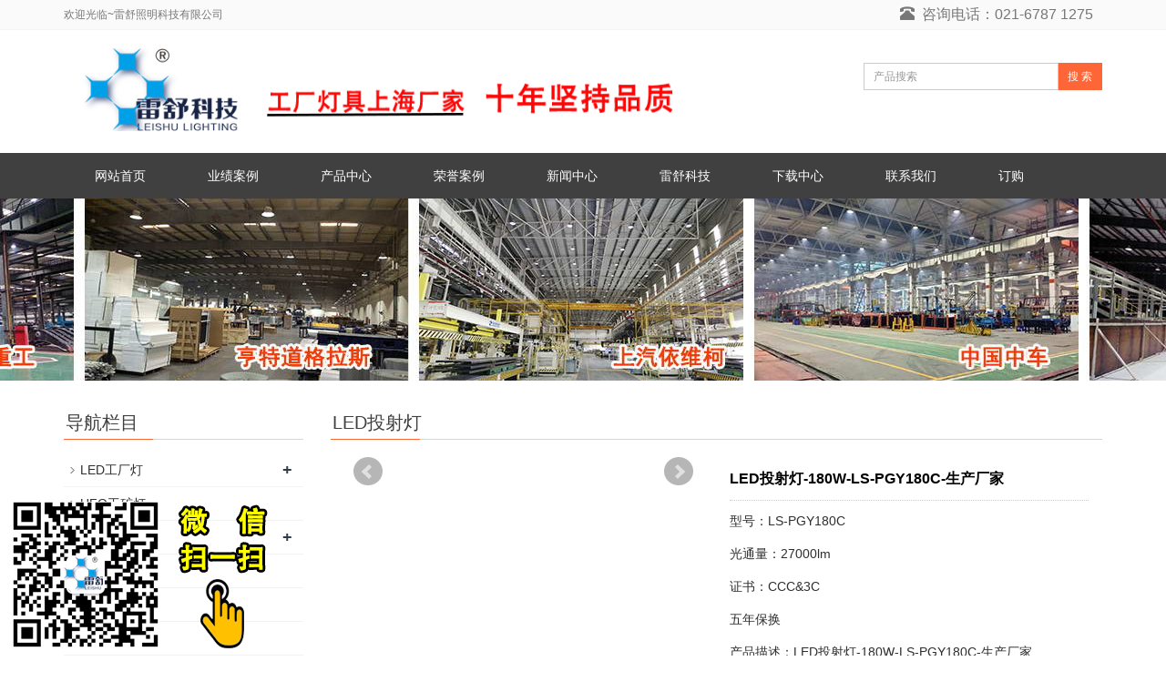

--- FILE ---
content_type: text/html; charset=utf-8
request_url: https://www.huangliangtree.cn/gong-chang-deng/LED-toushedeng-LS-PGY180C.html
body_size: 6124
content:
 <!DOCTYPE html><html lang="zh-cn"><head><meta charset="utf-8"><meta http-equiv="X-UA-Compatible" content="IE=edge"><link href="/Uploads/leishu.ico" rel="shortcut icon"><meta name="viewport" content="width=device-width, initial-scale=1"><title>LED投射灯-180W-LS-PGY180C-生产厂家</title><meta name="keywords" content="LED投射灯,180W,LS-PGY180C,生产厂家,LED厂房灯资料,LED工厂灯资料,LED工矿灯资料,LED高天棚灯资料,LED天井灯资料,LED车间灯资料,LED作业灯资料,LED顶棚灯资料,LED仓库灯资料,LED工事资料" /><meta name="description" content="LED投射灯-180W-LS-PGY180C-生产厂家" /><meta name="applicable-device"content="pc,mobile"><link href="/Public/css/bootstrap.css" rel="stylesheet"><link href="/Home/Tpl/default/Public/css/bxslider.css" rel="stylesheet"><link href="/Home/Tpl/default/Public/css/style.css" rel="stylesheet"><script src="/Public/js/jquery.min.js"></script><script src="/Home/Tpl/default/Public/js/bxslider.min.js"></script><script src="/Home/Tpl/default/Public/js/common.js"></script><script src="/Public/js/bootstrap.js"></script><!--[if lt IE 9]><script src="http://cdn.bootcss.com/html5shiv/3.7.2/html5shiv.min.js"></script><script src="http://cdn.bootcss.com/respond.js/1.4.2/respond.min.js"></script><![endif]--><link href="/Home/Tpl/default/Public/css/lightbox.css" rel="stylesheet"><script src="/Home/Tpl/default/Public/js/lightbox.js"></script><script type="text/javascript">
        $(document).ready(function(){
            $('.showpic_flash').bxSlider({
              pagerCustom: '#pic-page',
               adaptiveHeight: true,
            });

        });
    </script></head><body id="product"><header><div class="top_menu"><div class="container"><span class="top_name">欢迎光临~雷舒照明科技有限公司</span><div class="language"><span class="glyphicon glyphicon-phone-alt" aria-hidden="true"></span>&nbsp;&nbsp;咨询电话：021-6787 1275</div></div></div><div class="container"><div class="row"><div class="col-xs-12 col-sm-9 col-md-9"><a href="https://www.huangliangtree.cn"><img src="/Uploads/664d64b83a18e.png" class="logo" alt="雷舒照明科技有限公司"/></a></div><div id="topsearch" class="col-xs-12 col-sm-3 col-md-3"><form id="searchform" method="get" action="/search/index.html"><div class="input-group search_group"><input type="text" name="name" class="form-control input-sm" placeholder="产品搜索"><span class="input-group-btn"><a href="javascript:searchform.submit();" class="btn btn-sm mysearch_btn" type="button">搜 索</a></span></div></form></div></div></div>    <!-- Fixed navbar -->
    <nav id="top_nav" class="navbar navbar-default navbar-static-top">
      <div class="container">
        <div class="navbar-header">
          <button type="button" class="navbar-toggle collapsed" data-toggle="collapse" data-target="#navbar" aria-expanded="false" aria-controls="navbar">
            <span class="sr-only">导航菜单</span>
            <span class="icon-bar"></span>
            <span class="icon-bar"></span>
            <span class="icon-bar"></span>
          </button>
          <span id="small_search" class="glyphicon glyphicon-search" aria-hidden="true"></span>
          <a class="navbar-brand" href="#">导航菜单</a>
        </div>
        <div id="navbar" class="navbar-collapse collapse">
          <ul class="nav navbar-nav">
            <li><a href="/">网站首页</a></li>

                               <li><a href=" /gongkuangdeng-anlie.html">业绩案例</a></li><li class="dropdown">
                    <a href="/gong-chang-deng.html">产品中心</a>
                    <a href="/gong-chang-deng.html" id="app_menudown" class="dropdown-toggle" data-toggle="dropdown" role="button" aria-expanded="false"><span class="glyphicon glyphicon-menu-down btn-xs"></span></a>
                      <ul class="dropdown-menu nav_small" role="menu">
                      <li><a href="/LEDgongchangdeng.html">LED工厂灯</a></li><li><a href="/UFO-GONGKUANGDENG.html">UFO工矿灯</a></li><li><a href="/LED-qiuchangdeng.html">LED球场灯</a></li><li><a href="/LEDfanguangdeng.html">LED泛光灯</a></li><li><a href="/LEDtouguangdeng.html">LED投光灯</a></li><li><a href="/LEDsuidaodeng.html">LED隧道灯</a></li><li><a href="/ludeng-LED.html">LED路灯</a></li><li><a href="/LED-mianbandeng.html">LED面板灯</a></li><li><a href="/LED-xidingdeng.html">LED吸顶灯</a></li><li><a href="/LED-shedeng.html">LED射灯</a></li><li><a href="/LED-tongdeng.html">LED筒灯</a></li><li><a href="/LED-fangbaodeng.html">LED防爆灯</a></li><li><a href="/LED-jiaoyudeng.html">LED教育灯</a></li>
                      </ul>
                  </li>
              <li class="dropdown">
                    <a href="/tupiangongchengdeng.html">荣誉案例</a>
                    <a href="/tupiangongchengdeng.html" id="app_menudown" class="dropdown-toggle" data-toggle="dropdown" role="button" aria-expanded="false"><span class="glyphicon glyphicon-menu-down btn-xs"></span></a>
                      <ul class="dropdown-menu nav_small" role="menu">
                      <li><a href="/rayshow-anlie.html">雷舒案例</a></li><li><a href="/Customer-Case.html">雷舒荣誉</a></li>
                      </ul>
                  </li>
              <li class="dropdown">
                    <a href="/leishuxinwen.html">新闻中心</a>
                    <a href="/leishuxinwen.html" id="app_menudown" class="dropdown-toggle" data-toggle="dropdown" role="button" aria-expanded="false"><span class="glyphicon glyphicon-menu-down btn-xs"></span></a>
                      <ul class="dropdown-menu nav_small" role="menu">
                      <li><a href="/wenda-gongkuangdeng.html">雷舒问答</a></li><li><a href="/zhaoming-xinwen.html">照明新闻</a></li><li><a href="/technology.html">雷舒高新</a></li>
                      </ul>
                  </li>
                                 <li><a href="/leishukeji.html">雷舒科技</a></li><li class="dropdown">
                    <a href="/huacexiazai.html">下载中心</a>
                    <a href="/huacexiazai.html" id="app_menudown" class="dropdown-toggle" data-toggle="dropdown" role="button" aria-expanded="false"><span class="glyphicon glyphicon-menu-down btn-xs"></span></a>
                      <ul class="dropdown-menu nav_small" role="menu">
                      <li><a href="/gongkuangdeng-huace.html">产品画册</a></li><li><a href="/gongkuangdeng-jishucanshu.html">技术档案</a></li>
                      </ul>
                  </li>
                                 <li><a href="/leishudianhua.html">联系我们</a></li>                   <li><a href="/Inquiry/">订购</a></li>              
          </ul>
        </div><!--/.nav-collapse -->
      </div>
    </nav></header><div class="page_bg" style="background: url(/Uploads/5780c309432c5.jpg) center top no-repeat;"></div><!-- main --><div class="container"><div class="row"><!-- right --><div class="col-xs-12 col-sm-8 col-md-9" style="float:right"><div class="list_box"><h2 class="left_h2">LED投射灯</h2><!-- showpic --><div class="col-sm-12 col-md-6 showpic_box"><ul class="showpic_flash"></ul><div id="pic-page"></div></div><!-- product_info --><div class="col-sm-12 col-md-6 proinfo_box"><h1 class="product_h1">LED投射灯-180W-LS-PGY180C-生产厂家</h1><ul class="product_info"><li>型号：LS-PGY180C</li><li>光通量：27000lm</li><li>证书：CCC&3C</li><li>五年保换</li><li>产品描述：LED投射灯-180W-LS-PGY180C-生产厂家</li><li><form id="orderform" method="post" action="/Inquiry/"><input type="hidden" name="ordername" value="LED投射灯-180W-LS-PGY180C-生产厂家" /><a href="javascript:orderform.submit();" class="btn btn-info page-btn"><span class="glyphicon glyphicon-triangle-right" aria-hidden="true"></span>在线订购</a></form></li></ul></div><div class="product_con"><h1>
	LED投射灯-180W-<a href=/gong-chang-deng/ed-gongchengdeng-180w.html target='_blank'>LS-PGY180C</a>-生产厂家
	<hr />
</h1>
<p>
	<br />
</p>
<h2>
	<span style="font-family:&quot;">技术参数</span> 
</h2>
<span style="color:#000000;font-family:&quot;"> 
<hr />
</span> 
<p>
	<span style="color:#000000;font-family:&quot;"><img src="https://www.huangliangtree.cn/Uploads/leishu/LS-PGY180C.jpg" alt="LS-PGY180C" width="850" height="" title="" align="" /><!--180W--><br />
</span> 
</p>
<p>
	<span style="color:#000000;font-family:&quot;"><br />
</span> 
</p>
<h2>
	<span style="font-family:&quot;">雷舒提供照度设计，灯的选择，生产，安装，售后服务，为客户解决照度问题； 公司专注于高品质照明，通过了ISO9001质量管理体系认证，<a href=/tupian-gongchengdeng/ISO14001-2015.html target='_blank'>ISO14001</a>环境管理体系认证，OHSAS18001职业健康安全管理体系认证，12项利，10项软件Z作权，7个<a href=/tupian-gongchengdeng/zhuceshangbiao.html target='_blank'>商标</a>，并通过了UL，FCC，CE认证 ，ROHS等认证，所有产品都有检测机构签发的检验报告。</span> 
</h2>
<hr />
<p>
	<img src="https://www.huangliangtree.cn/Uploads/leishu/leishu_show.jpg" alt="<a href=/leishukeji.html target='_blank'>雷舒科技</a>厂房" width="850" height="" title="" align="" /> 
</p>
<h2>
	<span style="font-family:&quot;color:#000000;">高新企业</span> 
</h2>
<hr />
<p>
	<img src="https://www.huangliangtree.cn/Uploads/leishu/gaoxin.jpg" alt="高新证书" width="850" height="" title="" align="" /> 
</p>
<p>
	<br />
</p>
<h2>
	<span style="font-family:Microsoft YaHei;">公司实力</span> 
</h2>
<hr />
<p>
	<br />
</p>
<p>
	<img src="https://www.huangliangtree.cn/Uploads/leishu/leishu_capacity.jpg" alt="雷舒实力" width="850" height="" title="" align="" /><!--雷舒实力-->
</p>
<p>
	<br />
</p>
<h2>
	<span style="font-family:&quot;color:#000000;">公司认证</span> 
</h2>
<hr />
<table border="0" cellpadding="0" cellspacing="0" width="865" style="width:650pt;" class="ke-zeroborder">
	<tbody>
		<tr>
			<td width="173" style="text-align:center;">
				<strong><span style="font-family:Arial;">&nbsp;ISO9001:2015</span></strong> 
			</td>
			<td width="173" style="text-align:center;">
				<strong><span style="font-family:Arial;">ISO14001:2015&nbsp;</span></strong> 
			</td>
			<td width="173" style="text-align:center;">
				<strong><span style="font-family:Arial;"><a href=/tupian-gongchengdeng/ISO45001-2018.html target='_blank'>ISO45001</a>:2018</span></strong> 
			</td>
			<td width="173" style="text-align:center;">
				<strong><span style="font-family:Arial;"><a href=/tupian-gongchengdeng/CQC-CCC.html target='_blank'>CCC</a> (2021011001425397)&nbsp;</span></strong> 
			</td>
			<td width="173" style="text-align:center;">
				<strong><span style="font-family:Arial;"><a href=/tupian-gongchengdeng/CQC-3C.html target='_blank'>3C</a>（2021011001425397）</span></strong> 
			</td>
		</tr>
	</tbody>
</table>
<img src="https://www.huangliangtree.cn/Uploads/leishu/iso9001.jpg" alt="ISO9001" width="170" height="" title="" align="" /> <img src="https://www.huangliangtree.cn/Uploads/leishu/iso9001.jpg" alt="ISO14001" width="170" height="" title="" align="" /> <img src="https://www.huangliangtree.cn/Uploads/leishu/iso45001.jpg" alt="OHSAS18001" width="170" height="" title="" align="" /> <img src="https://www.huangliangtree.cn/Uploads/leishu/CCC2021011001425397.jpg" alt="<a href=/LED-gongkuangdeng.html target='_blank'>LED工矿灯</a>CCC" width="170" height="" title="" align="" /> <img src="https://www.huangliangtree.cn/Uploads/leishu/CCC2021011001425397.jpg" alt="<a href=/LED-gongkuangdeng.html target='_blank'>LED工矿灯</a>3C" width="170" height="" title="" align="" /> 
<p>
	<br />
</p>
<h2>
	<span style="color:#000000;font-family:&quot;">雷舒科技 | LED工矿灯组成
	<hr />
	</span> 
</h2>
<p>
	<img src="https://www.huangliangtree.cn/Uploads/leishu/product_detail.jpg" alt="LED工矿灯组成" width="850" height="" title="" align="" /><!--LED工矿灯组成-->
</p>
<p>
	<br />
</p>
<h2>
	<span style="color:#000000;font-family:&quot;">雷舒科技 | LED工矿灯生产车间</span> 
</h2>
<hr />
<p>
	<br />
</p>
<p>
	<img src="https://www.huangliangtree.cn/Uploads/leishu/assamble_1.jpg" alt="LED工矿灯安装" width="850" height="" title="" align="" /> 
</p>
<p>
	<img src="https://www.huangliangtree.cn/Uploads/leishu/assamble_2.jpg" alt="LED工矿灯OEM" width="850" height="" title="" align="" /><!--LED工矿灯OEM-->
</p>
<h2>
	<span style="font-family:Microsoft YaHei;">雷舒科技 | 部分完成案例</span> 
</h2>
<hr />
<p>
	<br />
</p>
<p>
	<img src="https://www.huangliangtree.cn/Uploads/leishu/customers.jpg" alt="工矿灯案例" width="850" height="" title="" align="" /> 
</p>
<!--工矿灯案例-->
<p>
	<br />
</p>
<h2>
	<span style="font-family:Microsoft YaHei;">雷舒科技 | 依维柯生产车间 完成图</span> 
</h2>
<hr />
<img src="https://www.huangliangtree.cn/Uploads/leishu/led-iveco.jpg" alt="依维柯用什么灯？" width="850" height="" title="" align="" /><!--依维柯用什么灯？-->
<p>
	<br />
</p>
<h2>
	<span style="font-family:Microsoft YaHei;">雷舒科技 | 现代重工生产车 完成图</span> 
</h2>
<hr />
<img src="https://www.huangliangtree.cn/Uploads/leishu/led-hyundai.jpg" alt="现代车间用什么灯？" width="850" height="" title="" align="" /><!--现代车间用什么灯？-->
<p>
	<br />
</p>
<h2>
	<span style="font-family:Microsoft YaHei;">雷舒科技 | 中车生产车间 完成图</span> 
</h2>
<hr />
<img src="https://www.huangliangtree.cn/Uploads/leishu/led-crrc.jpg" alt="中车用什么灯？" width="850" height="" title="" align="" /><!--中车用什么灯？-->
<p>
	<span><br />
</span> 
</p>
<h2>
	<span style="font-family:&quot;">雷舒科技 | 模具生产车间 完成图</span> 
</h2>
<hr />
<img src="https://www.huangliangtree.cn/Uploads/leishu/mould_factory.jpg" alt="模具车间照明" width="850" height="" title="" align="" /><!--模具车间照明-->
<p>
	<br />
</p>
<h2>
	<span style="font-family:Microsoft YaHei;">雷舒科技 | 机械加工生产车间 完成图</span> 
</h2>
<p>
	<span> </span> 
</p>
<hr />
<img src="https://www.huangliangtree.cn/Uploads/leishu/LED-rayshow.jpg" alt="机械加工照明" width="850" height="" title="" align="" /><!--机械加工照明-->
<p>
	<br />
</p>
<table border="0" cellspacing="0" cellpadding="0" style="background:none;border:none;margin:0;padding:0;font-size:16px;font-family:Arial,Helvetica,sans-serif;" class="ke-zeroborder">
	<tbody>
		<tr>
			<td>
				<!--姓名-->
				<div style="color:#f44534;font-size:20px;">
					<span><span style="font-size:12px;"><span><a href=/leishudianhua.html target='_blank'>尹经理</a></span> </span></span> 
				</div>
<!--公司-->
				<div style="color:#333333;">
					<span><span><span><span>雷舒照明科技（上海）有限公司 </span></span> </span></span> 
				</div>
				<div style="color:#333333;">
					<!--移动电话--><span><span><span><span>m:<span>+86 189 1799 2510 </span> </span></span> </span></span> 
				</div>
				<div style="color:#333333;">
					<span><span><span><span>w:<span><a href="http://www.shlskj.com" target="_blank">www.shlskj.com/</a></span> </span></span> </span></span> 
				</div>
				<div style="color:#333333;">
					<span><span><span><span>e:<span> <a href="mailto:info@shlskj.com">info@shlskj.com</a> </span> </span></span> </span></span> 
				</div>
			</td>
		</tr>
	</tbody>
</table></div><div class="point"><span class="to_prev col-xs-12 col-sm-6 col-md-6">上一个：<a href="/gong-chang-deng/LED-toushedeng-LS-PGY200C.html">LED投射灯-200W-LS-PGY200C-生产厂家</a></span><span class="to_next col-xs-12 col-sm-6 col-md-6">下一个：<a href="/gong-chang-deng/LED-toushedeng-LS-PGY160C.html">LED投射灯-160W-LS-PGY160C-生产厂家</a></span></div></div><div class="list_related"><h2 class="left_h2">相关产品</h2><div class="product_list related_list"><div class="col-sm-4 col-md-4 col-mm-6 product_img"><a href="/gong-chang-deng/LED-toushedeng-LS-PGY250C.html"><img  src="/Uploads/5f07f0cc76853.jpg" class="opacity_img" alt="LED投射灯-250W-LS-PGY250C-生产厂家"/></a><p class="product_title"><a href="/gong-chang-deng/LED-toushedeng-LS-PGY250C.html" title="LED投射灯-250W-LS-PGY250C-生产厂家">LED投射灯-250W-LS-PGY250C-生产厂家</a></p></div><div class="col-sm-4 col-md-4 col-mm-6 product_img"><a href="/gong-chang-deng/LED-toushedeng-LS-PGY200C.html"><img  src="/Uploads/5f07f131872d4.jpg" class="opacity_img" alt="LED投射灯-200W-LS-PGY200C-生产厂家"/></a><p class="product_title"><a href="/gong-chang-deng/LED-toushedeng-LS-PGY200C.html" title="LED投射灯-200W-LS-PGY200C-生产厂家">LED投射灯-200W-LS-PGY200C-生产厂家</a></p></div><div class="col-sm-4 col-md-4 col-mm-6 product_img"><a href="/gong-chang-deng/LED-toushedeng-LS-PGY160C.html"><img  src="/Uploads/5f07f1e91034c.jpg" class="opacity_img" alt="LED投射灯-160W-LS-PGY160C-生产厂家"/></a><p class="product_title"><a href="/gong-chang-deng/LED-toushedeng-LS-PGY160C.html" title="LED投射灯-160W-LS-PGY160C-生产厂家">LED投射灯-160W-LS-PGY160C-生产厂家</a></p></div></div></div></div><!-- left --><div class="col-xs-12 col-sm-4 col-md-3"><div class="left_nav" id="categories"><h2 class="left_h2">导航栏目</h2><ul class="left_nav_ul" id="firstpane">
    <li>
        <a class="biglink" href="/LEDgongchangdeng.html">LED工厂灯</a><span class="menu_head">+</span>
            <ul class="left_snav_ul menu_body">
            <li><a href="/LED-gongkuangdeng.html">LED工矿灯 太阳花</a></li><li><a href="/led-chejiandeng.html">LED车间灯</a></li><li><a href="/LED-CHANGFANGDENG.html">LED厂房灯</a></li><li><a href="/LED-gaotianpengdeng.html">LED高天棚灯</a></li><li><a href="/LED-ditianpengdeng.html">LED低天棚灯</a></li><li><a href="/LED-tianjindeng.html">LED天井灯</a></li><li><a href="/LED-cangkudeng.html">LED仓库灯</a></li><li><a href="/LED-kufangdeng.html">LED库房灯</a></li><li><a href="/LED-gongshideng.html">LED工事灯</a></li><li><a href="/LED-toushedeng.html">LED投射灯</a></li>            </ul>
    </li><li>
        <a class="biglink" href="/UFO-GONGKUANGDENG.html">UFO工矿灯</a><span class="menu_head">+</span>
            <ul class="left_snav_ul menu_body">
                        </ul>
    </li><li>
        <a class="biglink" href="/LED-qiuchangdeng.html">LED球场灯</a><span class="menu_head">+</span>
            <ul class="left_snav_ul menu_body">
            <li><a href="/HIGH-MASTLAMP.html">户外球场灯</a></li><li><a href="/BULKHEAD.html">大型场地灯</a></li><li><a href="/projection-light.html">LED投射灯</a></li>            </ul>
    </li><li>
        <a class="biglink" href="/LEDfanguangdeng.html">LED泛光灯</a><span class="menu_head">+</span>
            <ul class="left_snav_ul menu_body">
                        </ul>
    </li><li>
        <a class="biglink" href="/LEDtouguangdeng.html">LED投光灯</a><span class="menu_head">+</span>
            <ul class="left_snav_ul menu_body">
                        </ul>
    </li><li>
        <a class="biglink" href="/LEDsuidaodeng.html">LED隧道灯</a><span class="menu_head">+</span>
            <ul class="left_snav_ul menu_body">
                        </ul>
    </li><li>
        <a class="biglink" href="/ludeng-LED.html">LED路灯</a><span class="menu_head">+</span>
            <ul class="left_snav_ul menu_body">
                        </ul>
    </li><li>
        <a class="biglink" href="/LED-mianbandeng.html">LED面板灯</a><span class="menu_head">+</span>
            <ul class="left_snav_ul menu_body">
            <li><a href="/LED-mianbandeng-85lm.html">LED面板灯 85lm/w</a></li><li><a href="/LED-mianbandeng-100lm.html">LED面板灯 100lm/w</a></li><li><a href="/LED-mianbandeng-120lm.html">LED面板灯 120lm/w</a></li>            </ul>
    </li><li>
        <a class="biglink" href="/LED-xidingdeng.html">LED吸顶灯</a><span class="menu_head">+</span>
            <ul class="left_snav_ul menu_body">
                        </ul>
    </li><li>
        <a class="biglink" href="/LED-shedeng.html">LED射灯</a><span class="menu_head">+</span>
            <ul class="left_snav_ul menu_body">
                        </ul>
    </li><li>
        <a class="biglink" href="/LED-tongdeng.html">LED筒灯</a><span class="menu_head">+</span>
            <ul class="left_snav_ul menu_body">
                        </ul>
    </li><li>
        <a class="biglink" href="/LED-fangbaodeng.html">LED防爆灯</a><span class="menu_head">+</span>
            <ul class="left_snav_ul menu_body">
                        </ul>
    </li><li>
        <a class="biglink" href="/LED-jiaoyudeng.html">LED教育灯</a><span class="menu_head">+</span>
            <ul class="left_snav_ul menu_body">
                        </ul>
    </li></ul></div><div class="left_news"><h2 class="left_h2">新闻中心</h2><ul class="left_news">
    <li><a href="/leishuxinwen/sheng_chan_che_jian_zhao_ming_deng_ju_.html" title="生产车间照明灯具">生产车间照明灯具</a></li><li><a href="/leishuxinwen/sheng_chan_che_jian_zhao_ming_deng.html" title="生产车间照明灯">生产车间照明灯</a></li><li><a href="/leishuxinwen/sheng_chan_che_jian_zhao_ming_biao_zhun_.html" title="生产车间照明标准">生产车间照明标准</a></li><li><a href="/leishuxinwen/sheng_chan_che_jian_zhao_ming_.html" title="生产车间照明">生产车间照明</a></li><li><a href="/leishuxinwen/sheng_chan_che_jian_yong_shi_me_deng_.html" title="生产车间用什么灯">生产车间用什么灯</a></li>  </ul></div><div class="index_contact"><h2 class="left_h2">联系我们</h2><p style="padding-top:8px;">联系人：尹经理</p><p>手 机：189 1799 2510</p><p>邮 箱：info@shlskj.com</p><p>公 司：雷舒照明科技有限公司</p><p>地 址：上海市松江区洞泾镇振业路2号(LED产业园)</p></div></div></div></div><nav class="navbar navbar-default navbar-fixed-bottom footer_nav"><div class="foot_nav btn-group dropup"><a class="dropdown-toggle"  data-toggle="dropdown" aria-haspopup="true" aria-expanded="false" href="#"><span class="glyphicon glyphicon-share btn-lg" aria-hidden="true"></span>
            分享</a><div class="dropdown-menu webshare"></div></div><div class="foot_nav"><a href="tel:189 1799 2510"><span class="glyphicon glyphicon-phone btn-lg" aria-hidden="true"></span>手机</a></div><div class="foot_nav"  aria-hidden="true"  data-toggle="collapse" data-target="#navbar" aria-expanded="false" aria-controls="navbar"><span class="glyphicon glyphicon-th-list btn-lg"></span>分类</div><div class="foot_nav"><a id="gototop" href="#"><span class="glyphicon glyphicon-circle-arrow-up btn-lg" aria-hidden="true"></span>顶部</a></div></nav><footer><div class="copyright"><p>©2014 雷舒科技 版权所有&nbsp;<a href="/sitemap.html" target="_blank">网站地图</a></p><!--        <p class="copyright_p">地址：上海市松江区洞泾镇振业路2号(LED产业园) &nbsp;电话：021-6787 1275 &nbsp; 微信：Rayshow-Lighting-->&nbsp;<div style="width:300px;margin:0 auto; padding:5px 0;">
		 		<a target="_blank" href="https://beian.miit.gov.cn" style="display:inline-block;text-decoration:none;height:20px;line-height:20px;"><img src="/Uploads/beian.png" style="float:left;"/><p style="float:left;height:20px;line-height:20px;margin: 0px 0px 0px 5px; color:#939393;">沪ICP备2020035420号-1</p>
</a>

</div>


<div style="width:300px;margin:0 auto; padding:5px 0;">
		 		<a target="_blank" href="https://beian.miit.gov.cn" style="display:inline-block;text-decoration:none;height:20px;line-height:20px;"><img src="/Uploads/beian.png" style="float:left;"/><p style="float:left;height:20px;line-height:20px;margin: 0px 0px 0px 5px; color:#939393;">沪公网安备31011702889424号</p>
</a>

</div>


<script>
var _hmt = _hmt || [];
(function() {
  var hm = document.createElement("script");
  hm.src = "https://hm.baidu.com/hm.js?9aa239e58c85562a012e13034f4158d1";
  var s = document.getElementsByTagName("script")[0]; 
  s.parentNode.insertBefore(hm, s);
})();
</script></p></div></footer></body></html>

--- FILE ---
content_type: text/css
request_url: https://www.huangliangtree.cn/Home/Tpl/default/Public/css/style.css
body_size: 5037
content:
/*
 * CMS (https://vedo.eu.org
 * Copyright (c) 2023.
 * Author: <info@vedo.eu.org>
 */

body{font-family: 'microsoft yahei',Arial,Helvetica, sans-serif; color: #2F2F2F;}
a{transition: 0.5s;-webkit-transition: 0.5s;-moz-transition: 0.5s;}
ul{list-style:none;}
.top_menu{float: right; font-size: 12px; background-color: #FAFAFA; color: #777777;  width: 100%;  height: 33px; border-bottom:1px solid #f3f3f3;}
.language{float: right; height: 33px; padding: 5px 10px 0px 10px; font-size: 16px;}
.top_name{display: inline-block; padding-top:8px;}
.flash img{ width: 100%}
.flash ul.bxslider{list-style:none;}
.flash div.bx-pager{bottom: 4%;}
.flash div.bx-controls-direction{ display:none; }
.page_bg{height: 200px; margin-bottom: 10px;}
.main{ padding:30px 0px 10px 0px;}
.img-thumbnail{transition : opacity 0.7s}
.img-thumbnail:hover,.opacity_img:hover{opacity: 0.75;}

/*导航菜单*/
.navbar{ margin:0px; border:none;background-color: #404040;}
.glyphicon-home:before {color: #fff;}
#app_menudown{position: absolute; top:0px; right:0px; font-size: 16px;}
#app_menudown:hover{background-color: #ff6637;}

/*产品搜索*/
.search_group{float: right; margin: 36px 0px 0px 0px;}
.form-control{border-radius: 0px; box-shadow: none;}
.mysearch_btn{ background-color:#ff6637;color:#fff;border-radius: 0px;transition:background 0.3s;}
.mysearch_btn:hover,.mysearch_btn:focus{ background-color:#404040; color:#fff;}
#small_search{float: right; margin-top: 7px; padding:8px 13px;font-size: 17px;border-radius: 4px; color: #fff;}
#small_search:hover,#small_search:focus{cursor: pointer; background-color: #ff6637;}

/*首页产品*/
.index_product{margin:15px 0px 0px 0px;}
.product_head h2{text-align: center; font-size:24px; color:#363534;margin:45px 0px 5px 0px;background: url(../images/title_bg.jpg) center center no-repeat;}
.product_head p{margin:10px 0px 0px 0px; text-align: center; color: #999999; font-size: 13px; padding:0px;}
.product_list{clear: both;  padding: 40px 0px 0px 0px;margin-right: -15px;margin-left: -15px;}
.product_list2{padding-top: 20px;}
.product_img{padding-left: 15px; padding-right: 15px; min-height: 290px;}
.product_img img{margin-right: auto;margin-left: auto;display: block;  max-height: 210px; max-width: 100%;height: auto; margin-bottom: 10px; padding: 0px 0px 0px 0px;}
.product_list2 div.product_img{min-height: 250px;}
.product_title{ text-align: center;padding: 0px 15px 0px 0px; height: 40px;}
.product_title a{ color: #363534;}
.product_title a:hover{text-decoration: none;color:#ff6637;}

/*首页背景图片*/
.index_bg{width: 100%; overflow: hidden;}
.index_img{display: block; max-width: 100%; margin: 0 auto;}

/*公司简介*/
.about_img{max-width: 286px; margin-top: 60px;}
.about_contents{font-size: 12px; color:#868686; text-align: left; line-height:28px; margin-top: 40px; padding:0px 0px 0px 30px;}
a.about_more{ display: block; width: 130px; text-align: center; color:#fff; padding: 9px 0px; background: #575656;  margin-top:25px; margin-left: 30px;}
a.about_more:hover{color: #fff; background: #ff6637; text-decoration: none;}

/*首页新闻*/
.news_box{margin-top:60px;  padding-top: 30px; border-top: 1px solid #ececec;}
.news_img{min-height: 400px; margin-top:32px; background-repeat: no-repeat;}
.news_index{clear: both; list-style:none;margin:0px; padding: 0px; padding-left: 15px;}
.news_index li{padding: 22px 0px 22px 0px; border-bottom: 1px dotted #dbd4cd;}
.news_index li span{display: inline-block; width: 60px; height:60px; text-align: center; background-color: #f5f5f5; color: #ff6637; float: left;  padding:0px 2px; margin-right: 15px;}
.news_index li span strong{display: block; font-size: 23px; padding-top:5px;}
.news_index li span i{display: block; font-size: 12px;  font-style: normal; font-family: Arial;}
.news_index li a{color:#333333;}
.news_index li a:hover{ text-decoration:none;color:#ff6637; }
.news_index li em{ font-style: normal; display:inline-block; line-height: 18px;color:#999999; padding-top: 8px; font-size: 12px;}

/*首页联系*/
.index_contact{margin:30px 0px 45px 0px;}
.index_contact P{clear: both;}

/*栏目导航*/
.left_nav{ clear: both;}
.index_left_nav{padding-top: 25px; margin: 0 15px;}
.left_h2{background:url(../images/title_line.jpg) left bottom no-repeat; font-size:20px; display: block; margin-top: 25px; padding: 0px 0px 8px 2px; color:#404040;}
.left_nav_ul{list-style:none;margin:0px;padding:0px; margin:15px 0px 0px 0px;padding-bottom: 10px;}
.left_nav_ul > li{position:relative; border-bottom: 1px solid #f2f2f2; background: url(../images/left_li.gif) 6px 15px no-repeat;padding:8px 0px 8px 18px; }
.left_nav_ul > li > a{text-decoration:none; color:#2F2F2F;}
.left_nav_ul > li > a:hover,.left_nav_ul li a.left_active{color:#ff6637;}
/*小类*/
ul.left_snav_ul{list-style:none;padding:0px;display: none; padding-top: 8px;}
ul.left_snav_ul > li{ margin:0px;padding:5px 0px 5px 10px; background: url(../images/left_sli.gif) 0px 13px no-repeat;}
ul.left_snav_ul > li > a{border:0;color:#2F2F2F;padding: 5px 0px 5px 0px;}
ul.left_snav_ul > li > a:hover{ text-decoration: none;color:#ff6637;}
.menu_head{cursor:pointer; font: 600 18px/30px "Open Sans", sans-serif; width:35px; text-align:center;color:#303c4b;display:inline-block;position: absolute; top:3px; right:0px;}
.menu_head:hover{ color: #ff6637;}

/*左侧新闻*/
.left_news{clear: both; list-style:none;margin:0px; padding:0px;}
.left_news li{color:#545455;border-bottom: 1px dotted #dddddd;background: url(../images/li.png) no-repeat left 12px;line-height:21px; padding: 10px 0px; padding-left:16px;}
.left_news li a{color:#2F2F2F;}
.left_news li a:hover{ text-decoration:none;color:#ff6637; }

.list_box{clear: both; margin-bottom: 45px;}

/*新闻列表*/
.list_news{clear: both; list-style:none;margin:0px; padding:6px 0px 20px 0px;}
.list_news li{color:#898989;background: url(../images/li.png) no-repeat left 14px;line-height:22px; padding:8px 0px; padding-left:13px;border-bottom: 1px dashed #e3e2e2;/*dotted*/ }
.list_news li a{color:#2F2F2F;}
.list_news li a:hover{text-decoration:none;color:#ff6637;}
.news_time{ float:right;}
.contents{clear: both; padding:6px 2px 0px 2px; line-height:28px; overflow: auto;}
.contents_title{ margin: 0px; padding: 10px 0px; text-align: center; color: #000; font-size:18px;color:#434343;font-weight:bold; line-height: 34px;}

/*分页样式*/
.page{clear:both; margin:20px 0px 0px 0px; text-align: center;}
.page a {display: inline-block; font-family: Arial; font-size: 13px; border: #dbdbdb 1px solid; padding:4px 9px; margin: 2px; margin-bottom: 5px; color: #31363c; text-decoration: none}
.page a:hover,.page a:focus{font-family: Arial;font-size: 13px;border: #000 1px solid; padding:4px 9px;color: #fff; background-color: #31363c;}
.page .current {font-family: Arial;border: #000 1px solid; font-size: 13px; padding:5px 9px; color: #fff;margin: 2px;  background-color: #31363c}

/*产品展示*/
#pic-page {text-align: center; margin-top:10px;}
#pic-page a {margin: 0 2px;}
#pic-page a img {width:40px;padding: 2px;border: solid #ccc 1px; margin-bottom:5px;}
#pic-page a:hover img,#pic-page a.active img {border: solid #5280DD 1px;}
.showpic_box,.proinfo_box{margin: 20px 0px 20px 0px;}
.product_h1{ margin:0px; line-height:26px; font-size:16px; font-weight: bold; color: #000; padding-bottom:10px;border-bottom: 1px dotted #cccccc; }
.product_info{list-style:none; padding:0px; margin-top:10px;}
.product_info li{ line-height:24px; padding-bottom:12px;}
.product_con{ clear: both; border-top: 1px dotted #ccc; margin:10px 0px 20px 0px;padding:20px 0px 0px 0px; line-height:26px;overflow: auto;}
.photo_con{ clear: both; margin:0px 0px 20px 0px; padding:10px 0px 20px 0px; line-height:26px;overflow: auto;}

.related_h2{padding: 30px 0px 12px 0px; color: #303c4b; margin:0px; display: block;  font-weight:300; font-size:24px; border-bottom:5px solid #f4f5f6;font-family:'Roboto',Arial,Helvetica, sans-serif;}
.related_list{padding-top: 12px;}
.related_news{ padding-top: 0px; clear: both;}

.download_btn{text-align: right; margin: 10px 10px 20px 0px;}
.page-btn{background-color: #ff6637; border-radius: 0px; border: none;transition: background 0.3s;}
.page-btn:hover,.page-btn:focus{background-color:#404040; }
.grey-btn{border-radius: 0px;border: none; background-color: #E8E8E8;}
.grey-btn:hover,.grey-btn:focus{background-color: #ccc;}

.a2a_default_style{display: inline-block;}

/*在线留言订购*/
.feedback{margin-top: 50px;}
.form-horizontal .form-group { margin-right: -10px;margin-left: -10px;}
.codeimg{ margin: 0px 0px -10px -18px;}


/*上一个下一个*/
.point{ clear: both; margin:20px 0px 40px 0px; padding-bottom: 40px; line-height:22px;}
.point span.to_prev{text-align:center; }
.point span.to_prev a{color:#0c548c;}
.point span.to_prev a:hover{color: #ff6637;text-decoration: none;}
.point span.to_next{text-align:center; }
.point span.to_next a{color:#0c548c;}
.point span.to_next a:hover{color: #ff6637;text-decoration: none;}

/*标签样式*/
.tags{ margin: 18px 0px 10px 0px}
.tags a{ margin: 0px 5px 8px 0px}
.tags_list{padding: 5px 10px 100px 10px}
.tags_ul{ margin-top: 0px;}
.tags_ul li{line-height: 28px; margin-bottom: 8px; padding-bottom: 10px;}
.tags_ul h3{font-size: 14px; padding: 0px; margin: 0px;line-height: 20px;}
.tags_ul p{font-size: 13px;padding: 0px; margin: 0px; color: #777; line-height: 20px; padding-top: 8px;}

/*网站地图*/
ul.ul_sitemap{margin: 30px 0px 40px 30px;}
ul.ul_sitemap li{list-style: none; line-height: 26px;clear: both;}
ul.ul_sitemap li a{color: #7d7d7d;}
li.small_li_sitemap{clear: both;padding-left: 12px;}
li.small_li2_sitemap{float: left; padding-left: 20px;}

#translate{width:180px; margin: 0 auto; }
#translate-this{margin: 15px 0px 10px 0px;}

/*首页Tags*/
.tags_box{background-color: #333333; padding: 9px 0px 9px 0px; text-align: center;color: #E9E9EA;font-size: 13px;}
.tags_box a{color: #E9E9EA; border-right: 1px solid #BBBBBB; padding:0px 8px 0px 8px;font-size: 13px;}
.tags_box a:hover{text-decoration: none; color: #ffeb3b;}
.tags_box a:last-child{border-right:0px;}
.tags_box button{display: none;}
.tags_title{font-size: 13px; margin-right: -6px;}
.tags_title a{padding:0px 10px 0px 0px;}
.tags_title:after{content:"：";}

/*友情链接*/
.link_box{background-color: #3e3e3e; padding: 10px 0px; text-align: center;color: #E9E9EA;font-size: 13px;}
.link_box a{color: #E9E9EA; border-right: 1px solid #BBBBBB; padding:0px 10px 0px 10px; font-size: 13px;}
.link_box a:hover{text-decoration: none; color: #ffeb3b;}
.link_box a:last-child{border-right:0px;}
.link_box button{display: none;}
.link_title{font-size: 13px; margin-right: -6px;}
.link_title:after{content:"：";}

/*底部信息*/
footer{ text-align:center; background-color: #1F1F1F; color:#fff; padding:30px 0px 20px 0px; font-size:12px;}
.copyright{ line-height:20px; padding: 0px 5px;}
.copyright a{ color:#fff;}
.foot_nav{ width:25%; float:left;background-color: #fafafa;text-align:center;color:#898989;} 
.foot_nav:hover,.foot_nav:focus{background-color: #e4e4e4;cursor:pointer;}
.foot_nav a{color:#898989;display:block;}
.foot_nav a:hover,.foot_nav a:focus{text-decoration:none;}
.foot_nav span{display:block; padding:3px 0px 0px 0px;}
.webshare{width: 230px; padding: 5px;}
.ewebshare{width: 200px; padding: 5px;}

/*大屏幕*/
@media screen and (min-width: 769px) {
       header{}
       .logo{margin-top:20px; max-width: 700px;}
      .navbar{ margin-top:24px;  min-height: 50px;}
      .navbar-nav > li{}
      .navbar-nav > li:first-child { border-left:0; }
      .navbar-nav > li:last-child{}
      .navbar-nav > li > a {text-align: center;}
      .navbar-default .navbar-nav > li > a{color: #fff; padding: 15px 34px 15px 34px;}
      .navbar-default .navbar-nav > li > a:hover,
      .navbar-default .navbar-nav > li > a:focus,
      .navbar-default .navbar-nav > li > a.active,
      .navbar-default .navbar-nav > .active > a,
      .navbar-default .navbar-nav > .active > a:hover,
      .navbar-default .navbar-nav > .open > a,
      .navbar-default .navbar-nav > .open > a:hover,
      .navbar-default .navbar-nav > .open > a:focus {
         background-color: #ff6637; color: #fff; }
      .navbar-brand{display: none;}

      .navbar-fixed-top{min-height: 40px;margin-top:0px;opacity: 0.9;}
      .navbar-fixed-top ul.navbar-nav > li > a{padding: 14px 25px 14px 25px;}

      .nav_small{background-color:#ff6637; /*background-color: rgba(68,140,214,0.9); */ padding: 10px 0px; padding-bottom: 15px; border-radius: 0px; border: none; box-shadow: none;}
      .nav_small > li{}
      .nav_small > li > a{line-height:20px; padding: 7px 0px; text-align: center; color: #fff; font-size: 13px;}
      .nav_small > li > a:hover{color: #fff; background-color: #e83700;}
       #app_menudown,#small_search{ display:none; }
      .index_left_nav,.footer_nav{display:none; }
}


/*小屏幕*/
@media screen and (max-width: 768px) {
      .navbar{min-height: 50px; background-color: #404040;}
      .navbar-default .navbar-brand {color: #fff; font-size: 16px;}
      .navbar-default .navbar-brand:hover,
      .navbar-default .navbar-brand:focus {color: #fff;}
      .navbar-toggle{border:none;}
      .navbar-default .navbar-collapse, .navbar-default .navbar-form{border:none;}
      .navbar-default .navbar-toggle:hover,
      .navbar-default .navbar-toggle:focus {
        background-color: #ff6637;
      }
      .navbar-default .navbar-toggle .icon-bar{background-color: #fff;}
      .navbar-default .navbar-nav{margin-top: 0px;margin-bottom: 0px;}
      .navbar-default .navbar-nav > li {}
      .navbar-default .navbar-nav > li:last-child{border: none;}
      .navbar-default .navbar-nav > li > a,
      .navbar-default .navbar-nav .open .dropdown-menu > li > a{color: #fff;}
      .navbar-default .navbar-nav > li > a:hover,
       .navbar-default .navbar-nav > li > a:focus,
       .navbar-default .navbar-nav > .active > a, 
       .navbar-default .navbar-nav > .active > a:hover, 
       .navbar-default .navbar-nav > .active > a:focus,
       .navbar-default .navbar-nav > .open > a, 
       .navbar-default .navbar-nav > .open > a:hover, 
       .navbar-default .navbar-nav > .open > a:focus,
       .navbar-default .navbar-nav .open .dropdown-menu > li > a:hover{
        background-color: #ff6637; color: #fff;}

      .navbar-fixed-top{margin-top:0px;opacity: 0.9;}

      .top_name,.home-btn,.page_bg{display: none;}
      .language{border-left: 0px; border-right: 0px; }
      .index_img{max-width: 790px; margin-left: -20px;}
      .list_box{margin-top: 20px;}
      .search_group{margin: 10px 0px 20px 0px;}
      #topsearch{display: none;}
      .logo{display: block; margin: 0 auto; margin-top:25px; margin-bottom: 25px; max-width:380px;}
      .flash div.bx-pager{ /*display:none;*/}
      .left_h2{margin-top: 25px;}
      .list_related h2.left_h2{margin-top: 60px;}
      .product_head h2{margin-top: 30px; font-size: 20px;}
      .product_head p{font-size: 12px;}
      .product_img,.product_list2 div.product_img{min-height: 100px; margin-bottom: 25px;}
      .related_list div.product_img{min-height: 180px;}
      .product_con img,.contents img{width:100%;}
      .product_title a{font-size: 12px;}
      .about_img{display: block; margin: 0 auto; margin-top: 30px;}
      .about_contents{margin-top:25px;padding: 0px;}
      a.about_more{width: 270px; margin: 0 auto; margin-top: 40px;}
      .news_box{padding-top:20px; margin-bottom: 40px;}
      .news_img{display: none;}
      .news_index{padding-left:0px;}

      .news_time{ display:none;}
      .left_news ul{padding-bottom: 20px;}
      .index_contact{margin-top:5px;}
      .product_h1{ line-height:22px; font-size:16px; margin-top: 35px;}
      .feedback{margin-top: 20px;}
      .footer_nav{background-color: #fafafa;}
      #pic-page a img {width:35px;}
      #cmsFloatPanel{ display: none;}
      .point span.to_prev,.point span.to_next{text-align:left; padding-bottom: 8px;}
      .link_box{padding-left: 7px;}
      .link_box a{display: block;border-right:0px;padding:4px 0px;}
      .link_title{display: block;}
      .link_title:after{content:"";}
      .link_box button{display: inline-block; background-color: transparent; border: none; float: right; margin-top: -20px;}
      .link_box button:hover,.link_box button:focus{color: #99A1C5;}
      .link_list{display: none; padding-top: 7px;}
      .tags_box{padding-left: 7px;}
      .tags_box a{display: block;border-right:0px;padding:4px 0px;}
      .tags_title{display: block;}
      .tags_title:after{content:"";}
      .tags_box button{display: inline-block; background-color: transparent; border: none; float: right; margin-top: -20px;}
      .tags_box button:hover,.tags_box button:focus{color: #99A1C5;}
      .tags_rows{display: none; padding-top: 7px;}
      footer{ margin-bottom:50px;}
}

@media screen and (max-width: 767px) {
     .copyright_p{ display:none;}
}

/*350px到768px*/
@media screen and (min-width:350px) and (max-width:768px) {
  .col-mm-1, .col-mm-2, .col-mm-3, .col-mm-4, .col-mm-5, .col-mm-6, .col-mm-7, .col-mm-8, .col-mm-9, .col-mm-10, .col-mm-11, .col-mm-12 {
    float: left;
  }
  .col-mm-12 {
    width: 100%;
  }
  .col-mm-11 {
    width: 91.66666667%;
  }
  .col-mm-10 {
    width: 83.33333333%;
  }
  .col-mm-9 {
    width: 75%;
  }
  .col-mm-8 {
    width: 66.66666667%;
  }
  .col-mm-7 {
    width: 58.33333333%;
  }
  .col-mm-6 {
    width: 50%;
  }
  .col-mm-5 {
    width: 41.66666667%;
  }
  .col-mm-4 {
    width: 33.33333333%;
  }
  .col-mm-3 {
    width: 25%;
  }
  .col-mm-2 {
    width: 16.66666667%;
  }
  .col-mm-1 {
    width: 8.33333333%;
  }
  .logo{max-width:380px;}
}

@media screen and (max-width: 414px) {
  .logo{max-width:280px;}
  .index_img{max-width: 445px; margin-left: -30px;}
}






--- FILE ---
content_type: text/javascript; charset=utf-8
request_url: https://goutong.baidu.com/site/438/9aa239e58c85562a012e13034f4158d1/b.js?siteId=18648110
body_size: 5614
content:
!function(){"use strict";!function(){var e={styleConfig:{"styleVersion":"1","inviteBox":{"btnBgColor":"#6696FF","startPage":1,"autoDuration":0,"cpyInfo":"","isShowText":1,"skinType":1,"buttonType":1,"inviteTypeData":{"0":{"width":362,"height":170},"1":{"width":400,"height":282},"2":{"width":400,"height":282},"3":{"width":400,"height":282}},"autoInvite":1,"stayTime":6,"closeTime":20,"toChatTime":5,"inviteWinPos":0,"welcome":"雷舒科技 -- 做一盏可靠的 LED工厂灯！","needVerifyCode":1,"autoChat":0,"btnBgColorType":0,"skinIndex":9,"customerStyle":{"acceptFontColor":"#000000","backImg":"","acceptBgColor":"#fecb2e","inviteBackImg":"https://aff-im.bj.bcebos.com/r/image/invite-back-img.png","confirmBtnText":"在线咨询","marginTop":0,"buttonPosition":"center","marginLeft":0},"defaultStyle":1,"likeCrm":0,"skinName":"商务客服","autoHide":0,"reInvite":1,"sendButton":{"bgColor":"#bfecff","fontColor":"#1980df"},"inviteHeadImg":"","license":"000","isOpenAutoDirectCom":0,"fontPosition":"center","isCustomerStyle":0,"position":"right-bottom","inviteInterval":30,"inviteWinType":0,"tradeId":0,"fontColor":"#333333"},"aiSupportQuestion":false,"webimConfig":{"isShowIntelWelLan":0,"skinIndex":0,"autoDuration":1,"customerColor":"#6696FF","themeType":0,"license":"000","isOpenAutoDirectCom":1,"generalRecommend":0,"isShowCloseBtn":1,"skinType":1,"isOpenKeepCom":1,"autoPopupMsg":0,"position":"right-bottom","needVerifyCode":1,"waitVisitStayTime":6,"searchTermRecommend":1},"noteBoard":{"btnBgColor":"#6696FF","skinIndex":2,"likeCrm":1,"displayCompany":1,"customerColor":"#00aef3","cpyInfo":"雷舒照明科技（上海）有限公司\n18917992510 尹经理","skinName":"雅致花语","displayLxb":1,"formText":"感谢您的关注，当前客服人员不在线，请填写一下您的信息，我们会尽快和您联系。","skinType":1,"form":{"formOffline":1,"formOnlineAuto":0},"position":"left-bottom","itemsExt":[{"question":"邮箱","name":"item0","required":1,"isShow":1},{"question":"地址","name":"item1","required":0,"isShow":1}],"items":[{"name":"content","required":1,"isShow":1},{"name":"visitorName","required":0,"isShow":1},{"name":"visitorPhone","required":1,"isShow":1}],"cpyTel":"18917992510 尹经理","needVerifyCode":1,"tradeId":0,"btnBgColorType":0,"board":{"boardOffline":0,"boardOnline":0}},"blackWhiteList":{"type":-1,"siteBlackWhiteList":[]},"isWebim":1,"pageId":0,"seekIcon":{"barrageIconColor":"#9861E6","autoDuration":0,"barrageIssue":["可以介绍下你们的产品么？","你们是怎么收费的呢？","现在有优惠活动么？"],"displayLxb":1,"cpyInfo":"","skinType":1,"isFixedPosition":1,"iconType":0,"pcGroupiconColor":"#d6f3ff","needVerifyCode":1,"customerStyle":{"backImg":"https://su.bcebos.com/v1/biz-crm-aff-im/biz-crm-aff-im/generic/system/style/images/a8196034049c4f8d85606f803062a52b.png?authorization=bce-auth-v1/0a3fcab923c6474ea5dc6cb9d1fd53b9/2021-05-20T09:06:03Z/-1//f96e7057a15f68a0dd3c67debf005ff440f6294120f9bf3f3bfcaa3974954a8b","iconWidth":300},"skinIndex":5,"likeCrm":0,"skinName":"自定义皮肤","groups":[{"groupName":"示例分组1","groupId":709981}],"barrageColor":0,"marginLeft":0,"autoConsult":1,"barrageSwitch":false,"isCustomerStyle":1,"groupStyle":{"bgColor":"#ffffff","buttonColor":"#d6f3ff","fontColor":"#008edf"},"pcGroupiconType":1,"position":"left-bottom","barrageIconColorType":0,"marginTop":0,"tradeId":0},"digitalHumanSetting":{"perid":"4146","gender":0,"demo":{"image":"https://aff-im.cdn.bcebos.com/onlineEnv/r/image/digitalman/digital-woman-demo-webim.png"},"headImage":"https://aff-im.cdn.bcebos.com/onlineEnv/r/image/digitalman/digital-woman-demo.jpg","name":"温柔姐姐","audition":"https://aff-im.cdn.bcebos.com/onlineEnv/r/audio/digitalman/woman.mp3","comment":"以亲切温柔的形象来接待访客，让用户感受到温暖和关怀；","data":{"welcome":{"gif":"https://aff-im.cdn.bcebos.com/onlineEnv/r/image/digitalman/digital-woman-welcome.gif"},"contact":{"gif":"https://aff-im.cdn.bcebos.com/onlineEnv/r/image/digitalman/digital-woman-contact.gif"},"warmLanguage":{"gif":""},"other":{"gif":""}}}},siteConfig:{"eid":"29392495","queuing":"<p>欢迎光临！您已经进入服务队列，请您稍候，马上为您转接您的在线咨询顾问。</p>","isOpenOfflineChat":1,"authToken":"bridge","isWebim":1,"imVersion":"im_server","platform":0,"isGray":"false","vstProto":1,"bcpAiAgentEnable":"0","webimConfig":{"isShowIntelWelLan":0,"skinIndex":0,"autoDuration":1,"customerColor":"#6696FF","themeType":0,"license":"000","isOpenAutoDirectCom":1,"generalRecommend":0,"isShowCloseBtn":1,"skinType":1,"isOpenKeepCom":1,"autoPopupMsg":0,"position":"right-bottom","needVerifyCode":1,"waitVisitStayTime":6,"searchTermRecommend":1},"isOpenRobot":0,"startTime":1768762394204,"authType":4,"prologue":"","isPreonline":0,"isOpenSmartReply":1,"isCsOnline":1,"siteToken":"9aa239e58c85562a012e13034f4158d1","userId":"29392495","route":"1","csrfToken":"4eefea3c85bd4add9fed40fb6ff60d91","ymgWhitelist":true,"likeVersion":"generic","newWebIm":1,"siteId":"18648110","online":"true","bid":"","webRoot":"https://affimvip.baidu.com/cps5/","isSmallFlow":0,"userCommonSwitch":{"isOpenTelCall":false,"isOpenCallDialog":false,"isOpenStateOfRead":true,"isOpenVisitorLeavingClue":true,"isOpenVoiceMsg":true,"isOpenVoiceCom":true}}};Object.freeze(e),window.affImConfig=e;var i=document.createElement("script"); i.src="https://aff-im.cdn.bcebos.com/onlineEnv/imsdk/1735891798/affim.js",i.setAttribute("charset","UTF-8");var o=document.getElementsByTagName("head")[0]||document.body;o.insertBefore(i,o.firstElement||null)}()}();